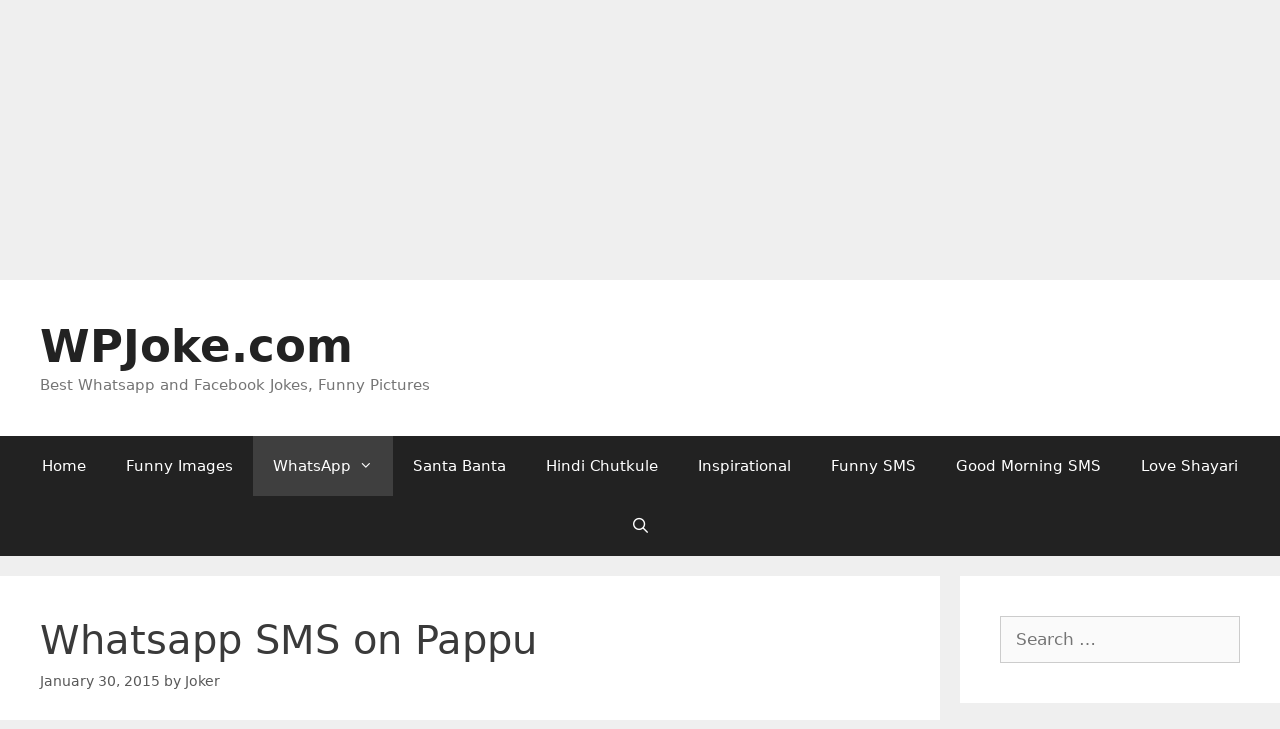

--- FILE ---
content_type: text/html; charset=utf-8
request_url: https://www.google.com/recaptcha/api2/aframe
body_size: 259
content:
<!DOCTYPE HTML><html><head><meta http-equiv="content-type" content="text/html; charset=UTF-8"></head><body><script nonce="sxFKwYOnk7Fa6fsG1RzrIQ">/** Anti-fraud and anti-abuse applications only. See google.com/recaptcha */ try{var clients={'sodar':'https://pagead2.googlesyndication.com/pagead/sodar?'};window.addEventListener("message",function(a){try{if(a.source===window.parent){var b=JSON.parse(a.data);var c=clients[b['id']];if(c){var d=document.createElement('img');d.src=c+b['params']+'&rc='+(localStorage.getItem("rc::a")?sessionStorage.getItem("rc::b"):"");window.document.body.appendChild(d);sessionStorage.setItem("rc::e",parseInt(sessionStorage.getItem("rc::e")||0)+1);localStorage.setItem("rc::h",'1766143082191');}}}catch(b){}});window.parent.postMessage("_grecaptcha_ready", "*");}catch(b){}</script></body></html>